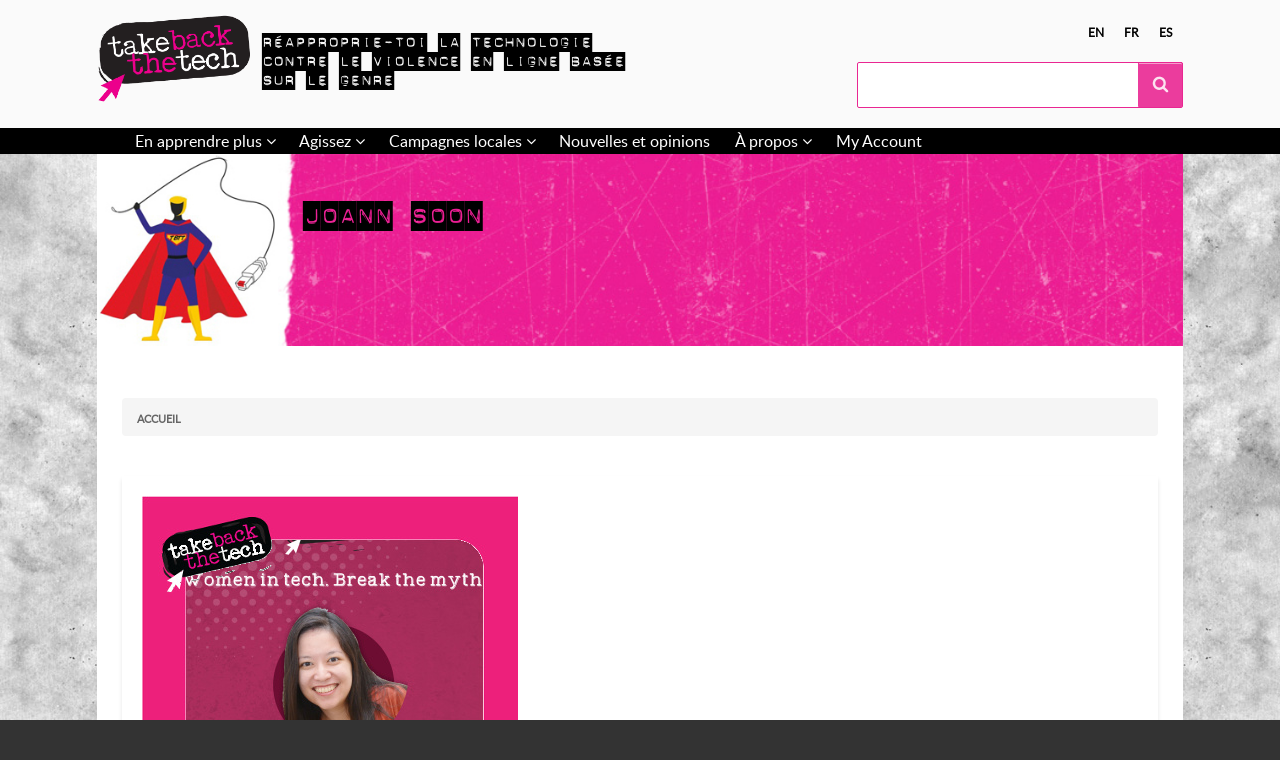

--- FILE ---
content_type: text/html; charset=UTF-8
request_url: https://takebackthetech.net/fr/node/6382
body_size: 8625
content:
<!DOCTYPE html>
<html lang="fr" dir="ltr" class="no-js adaptivetheme">
  <head>
    
    <meta charset="utf-8" />
<meta name="Generator" content="Drupal 10 (https://www.drupal.org)" />
<meta name="MobileOptimized" content="width" />
<meta name="HandheldFriendly" content="true" />
<meta name="viewport" content="width=device-width, initial-scale=1.0" />
<link rel="icon" href="/themes/custom/tbttattheme/favicon.ico" type="image/vnd.microsoft.icon" />
<link rel="alternate" hreflang="en" href="https://takebackthetech.net/playing-card/joann-soon" />
<link rel="canonical" href="https://takebackthetech.net/playing-card/joann-soon" />
<link rel="shortlink" href="https://takebackthetech.net/node/6382" />

    <link rel="dns-prefetch" href="//cdnjs.cloudflare.com"><title>Joann Soon | Réapproprie-toi la technologie</title>
    <link rel="stylesheet" media="all" href="/themes/contrib/stable/css/system/components/align.module.css?t1rmem" />
<link rel="stylesheet" media="all" href="/themes/contrib/stable/css/system/components/fieldgroup.module.css?t1rmem" />
<link rel="stylesheet" media="all" href="/themes/contrib/stable/css/system/components/container-inline.module.css?t1rmem" />
<link rel="stylesheet" media="all" href="/themes/contrib/stable/css/system/components/clearfix.module.css?t1rmem" />
<link rel="stylesheet" media="all" href="/themes/contrib/stable/css/system/components/details.module.css?t1rmem" />
<link rel="stylesheet" media="all" href="/themes/contrib/stable/css/system/components/hidden.module.css?t1rmem" />
<link rel="stylesheet" media="all" href="/themes/contrib/stable/css/system/components/item-list.module.css?t1rmem" />
<link rel="stylesheet" media="all" href="/themes/contrib/stable/css/system/components/js.module.css?t1rmem" />
<link rel="stylesheet" media="all" href="/themes/contrib/stable/css/system/components/nowrap.module.css?t1rmem" />
<link rel="stylesheet" media="all" href="/themes/contrib/stable/css/system/components/position-container.module.css?t1rmem" />
<link rel="stylesheet" media="all" href="/themes/contrib/stable/css/system/components/reset-appearance.module.css?t1rmem" />
<link rel="stylesheet" media="all" href="/themes/contrib/stable/css/system/components/resize.module.css?t1rmem" />
<link rel="stylesheet" media="all" href="/themes/contrib/stable/css/system/components/system-status-counter.css?t1rmem" />
<link rel="stylesheet" media="all" href="/themes/contrib/stable/css/system/components/system-status-report-counters.css?t1rmem" />
<link rel="stylesheet" media="all" href="/themes/contrib/stable/css/system/components/system-status-report-general-info.css?t1rmem" />
<link rel="stylesheet" media="all" href="/themes/contrib/stable/css/system/components/tablesort.module.css?t1rmem" />
<link rel="stylesheet" media="all" href="/themes/custom/tbttattheme/styles/css/components/font-awesome.css?t1rmem" />
<link rel="stylesheet" media="all" href="/themes/custom/tbttattheme/styles/css/components/webfonts.css?t1rmem" />
<link rel="stylesheet" media="all" href="/themes/custom/tbttattheme/styles/css/components/base.css?t1rmem" />
<link rel="stylesheet" media="all" href="/themes/custom/tbttattheme/styles/css/components/tables.css?t1rmem" />
<link rel="stylesheet" media="all" href="/themes/custom/tbttattheme/styles/css/components/form.css?t1rmem" />
<link rel="stylesheet" media="all" href="/themes/custom/tbttattheme/styles/css/components/field.css?t1rmem" />
<link rel="stylesheet" media="all" href="/themes/custom/tbttattheme/styles/css/components/image.css?t1rmem" />
<link rel="stylesheet" media="all" href="/themes/custom/tbttattheme/styles/css/components/page.css?t1rmem" />
<link rel="stylesheet" media="all" href="/themes/custom/tbttattheme/styles/css/components/block.css?t1rmem" />
<link rel="stylesheet" media="all" href="/themes/custom/tbttattheme/styles/css/components/block--branding.css?t1rmem" />
<link rel="stylesheet" media="all" href="/themes/custom/tbttattheme/styles/css/components/block--breadcrumb.css?t1rmem" />
<link rel="stylesheet" media="all" href="/themes/custom/tbttattheme/styles/css/components/node.css?t1rmem" />
<link rel="stylesheet" media="all" href="/themes/custom/tbttattheme/styles/css/components/user.css?t1rmem" />
<link rel="stylesheet" media="all" href="/themes/custom/tbttattheme/styles/css/components/views.css?t1rmem" />
<link rel="stylesheet" media="all" href="/themes/custom/tbttattheme/styles/css/components/menu.css?t1rmem" />
<link rel="stylesheet" media="all" href="/themes/custom/tbttattheme/styles/css/components/pagers.css?t1rmem" />
<link rel="stylesheet" media="all" href="/themes/custom/tbttattheme/styles/css/components/labels.css?t1rmem" />
<link rel="stylesheet" media="all" href="/themes/custom/tbttattheme/styles/css/components/markers.css?t1rmem" />
<link rel="stylesheet" media="all" href="/themes/custom/tbttattheme/styles/css/components/messages.css?t1rmem" />
<link rel="stylesheet" media="all" href="/themes/custom/tbttattheme/styles/css/components/print.css?t1rmem" />
<link rel="stylesheet" media="all" href="/themes/custom/tbttattheme/styles/css/generated/tbttattheme.layout.page.css?t1rmem" />
<link rel="stylesheet" media="all" href="/themes/custom/tbttattheme/styles/css/components/comments.css?t1rmem" />
<link rel="stylesheet" media="all" href="/themes/custom/tbttattheme/styles/css/components/contact-forms.css?t1rmem" />
<link rel="stylesheet" media="all" href="/themes/custom/tbttattheme/styles/css/components/block--language-switcher.css?t1rmem" />
<link rel="stylesheet" media="all" href="/themes/custom/tbttattheme/styles/css/components/responsive-menus.css?t1rmem" />
<link rel="stylesheet" media="all" href="/themes/custom/tbttattheme/styles/css/components/responsive-menus--accordion.css?t1rmem" />
<link rel="stylesheet" media="all" href="/themes/custom/tbttattheme/styles/css/components/responsive-menus--dropmenu.css?t1rmem" />
<link rel="stylesheet" media="all" href="/themes/custom/tbttattheme/styles/css/components/responsive-menus--slidedown.css?t1rmem" />
<link rel="stylesheet" media="all" href="/themes/custom/tbttattheme/styles/css/components/search.css?t1rmem" />
<link rel="stylesheet" media="all" href="/themes/custom/tbttattheme/styles/css/components/taxonomy.css?t1rmem" />
<link rel="stylesheet" media="all" href="/themes/custom/tbttattheme/styles/css/components/ckeditor.css?t1rmem" />
<link rel="stylesheet" media="all" href="/themes/custom/tbttattheme/styles/css/components/color.css?t1rmem" />
<link rel="stylesheet" media="all" href="/themes/custom/tbttattheme/styles/css/components/tabs.css?t1rmem" />
<link rel="stylesheet" media="all" href="/themes/custom/tbttattheme/styles/css/components/jquery-ui.css?t1rmem" />
<link rel="stylesheet" media="all" href="/themes/custom/tbttattheme/styles/css/custom.css?t1rmem" />

    <script src="/core/assets/vendor/modernizr/modernizr.min.js?v=3.11.7"></script>

  </head><body  class="layout-type--page-layout user-logged-out path-not-frontpage path-node path-fr-node-6382 page-node-type--playing-card theme-name--tbttattheme">
        <a href="#block-tbttattheme-content" class="visually-hidden focusable skip-link">Skip to main content</a>
    
      <div class="dialog-off-canvas-main-canvas" data-off-canvas-main-canvas>
    
<div class="page js-layout">
  <div data-at-row="header" class="l-header l-row">
  
  <header class="l-pr page__row pr-header regions-multiple" role="banner" id="masthead">
    <div class="l-rw regions container pr-header__rw arc--2 hr--1-2" data-at-regions="">
      <div  data-at-region="1" class="l-r region pr-header__header-first" id="rid-header-first"><div id="block-tbttattheme-branding" class="l-bl block block-branding block-config-provider--system block-plugin-id--system-branding-block has-logo has-slogan">
  <div class="block__inner block-branding__inner">

    <div class="block__content block-branding__content site-branding"><a href="/fr" title="Accueil" rel="home" class="site-branding__logo-link"><img src="/sites/default/files/logo_1.png" alt="Accueil" class="site-branding__logo-img" /></a><span class="site-branding__text">Réapproprie-toi la technologie contre le violence en ligne basée sur le genre</span></div></div>
</div>
</div><div  data-at-region="2" data-at-block-count="1" class="l-r region pr-header__header-second" id="rid-header-second"><div class="language-switcher-language-url l-bl block block-config-provider--language-switcher-langcode-block block-plugin-id--language-switcher-langcode-block-language-interface" id="block-languageswitcherlangcodeinterfacetext">
  <div class="block__inner">

    <div class="block__content"><ul class="links"><li hreflang="en" data-drupal-link-system-path="node/6382" class="en"><span class="en__link-wrapper"><a href="/playing-card/joann-soon" class="en__link" title="English" hreflang="en" data-drupal-link-system-path="node/6382">en</a></span></li><li hreflang="fr" data-drupal-link-system-path="node/6382" class="fr is-active" aria-current="page"><span class="fr__link-wrapper"><a href="/fr/node/6382" class="fr__link is-active" title="Français" hreflang="fr" data-drupal-link-system-path="node/6382" aria-current="page">fr</a></span></li><li hreflang="es" data-drupal-link-system-path="node/6382" class="es"><span class="es__link-wrapper"><a href="/es/node/6382" class="es__link" title="Spanish" hreflang="es" data-drupal-link-system-path="node/6382">es</a></span></li></ul></div></div>
</div>
<div class="search-block-form l-bl block block-search block-config-provider--search block-plugin-id--search-form-block" data-drupal-selector="search-block-form" id="block-searchform" role="search" aria-labelledby="block-searchform-menu">
  <div class="block__inner block-search__inner">

    
      <h2 class="visually-hidden block__title block-search__title" id="block-searchform-menu"><span>Search form</span></h2>
    <div class="block__content block-search__content"><form action="/fr/search/node" method="get" id="search-block-form" accept-charset="UTF-8" class="search-block-form__form">
  <div class="js-form-item form-item js-form-type-search form-type-search js-form-item-keys form-item-keys form-no-label">
      <label for="edit-keys" class="visually-hidden">Rechercher</label>
        <input title="Enter the terms you wish to search for." data-drupal-selector="edit-keys" type="search" id="edit-keys" name="keys" value="" size="" maxlength="128" class="form-search" />

        </div>
<div data-drupal-selector="edit-actions" class="form-actions element-container-wrapper js-form-wrapper form-wrapper" id="edit-actions"><input class="search-form__submit button js-form-submit form-submit" data-drupal-selector="edit-submit" type="submit" id="edit-submit" value="Rechercher" />
</div>

</form>
</div></div>
</div>
</div>
    </div>
  </header>
  
</div>
<div data-at-row="navbar" class="l-navbar l-row">
  
  <div class="l-pr page__row pr-navbar" id="navbar">
    <div class="l-rw regions container pr-navbar__rw arc--1 hr--1" data-at-regions="">
      <div  data-at-region="1" class="l-r region pr-navbar__navbar" id="rid-navbar"><svg style="display:none;">
    <symbol id="rm-toggle__icon--open" viewBox="0 0 1792 1792" preserveAspectRatio="xMinYMid meet">
    <path class="rm-toggle__icon__path" d="M1664 1344v128q0 26-19 45t-45 19h-1408q-26 0-45-19t-19-45v-128q0-26 19-45t45-19h1408q26 0 45 19t19 45zm0-512v128q0 26-19 45t-45 19h-1408q-26 0-45-19t-19-45v-128q0-26 19-45t45-19h1408q26 0 45 19t19 45zm0-512v128q0 26-19 45t-45 19h-1408q-26 0-45-19t-19-45v-128q0-26 19-45t45-19h1408q26 0 45 19t19 45z"/>
  </symbol>
    <symbol id="rm-toggle__icon--close" viewBox="0 0 1792 1792" preserveAspectRatio="xMinYMid meet">
    <path class="rm-toggle__icon__path" d="M1490 1322q0 40-28 68l-136 136q-28 28-68 28t-68-28l-294-294-294 294q-28 28-68 28t-68-28l-136-136q-28-28-28-68t28-68l294-294-294-294q-28-28-28-68t28-68l136-136q28-28 68-28t68 28l294 294 294-294q28-28 68-28t68 28l136 136q28 28 28 68t-28 68l-294 294 294 294q28 28 28 68z"/>
  </symbol>
</svg>
<nav aria-labelledby="block-tbttattheme-main-menu-menu" id="block-tbttattheme-main-menu" class="l-bl rm-block rm-config-provider--system rm-plugin-id--system-menu-block-main js-hide">
  <div class="rm-block__inner">
    <div class="rm-toggle">
      <button class="rm-toggle__link un-button" role='button' aria-expanded="false">
                <svg class="rm-toggle__icon">
          <use id="rm-toggle__icon--use" xlink:href="#rm-toggle__icon--open"></use>
        </svg>
                <span class="rm-toggle__label" id="block-tbttattheme-main-menu-menu">Menu principal</span>
      </button>
    </div><div class="rm-block__content" id="rm-content">
        <span id="rm-accordion-trigger" class="hidden">
            <button class="rm-accordion-trigger un-button" role='button' aria-expanded="false">
              <svg class="rm-accordion-trigger__icon" viewBox="0 0 1792 1792" preserveAspectRatio="xMinYMid meet"><path d="M1600 736v192q0 40-28 68t-68 28h-416v416q0 40-28 68t-68 28h-192q-40 0-68-28t-28-68v-416h-416q-40 0-68-28t-28-68v-192q0-40 28-68t68-28h416v-416q0-40 28-68t68-28h192q40 0 68 28t28 68v416h416q40 0 68 28t28 68z"/></svg>
                            <span class="visually-hidden">Toggle sub-menu</span>
            </button>
          </span>
    <ul class="menu odd menu-level-1 menu-name--main">                    
                          
      
            <li class="menu__item is-parent menu__item--expanded menu__item-title--en-apprendre-plus" id="menu-name--main__en-apprendre-plus">

        <span class="menu__link--wrapper is-parent__wrapper">
          <a href="/fr/en-apprendre-plus" class="menu__link" data-drupal-link-system-path="node/2">En apprendre plus</a>
        </span>

                  
    <ul      class="menu is-child even menu-level-2">                    
                          
      
            <li class="menu__item is-parent menu__item--expanded menu__item-title--le-chantage" id="menu-name--main__le-chantage">

        <span class="menu__link--wrapper is-parent__wrapper">
          <a href="/fr/know-more/le-chantage" class="menu__link" data-drupal-link-system-path="node/4">Le chantage</a>
        </span>

                  
    <ul      class="menu is-child odd menu-level-3">      
                          
      
            <li class="menu__item menu__item-title---les-droits-connexes" id="menu-name--main__-les-droits-connexes">

        <span class="menu__link--wrapper">
          <a href="/fr/be-safe/les-droits-connexes-0" class="menu__link" data-drupal-link-system-path="node/5842"> Les droits connexes</a>
        </span>

        
      </li>      
                          
      
            <li class="menu__item menu__item-title--stratégies" id="menu-name--main__stratgies">

        <span class="menu__link--wrapper">
          <a href="/fr/be-safe/le-chantage-strat%C3%A9gies" class="menu__link" data-drupal-link-system-path="node/5858">Stratégies</a>
        </span>

        
      </li></ul>
  
        
      </li>                    
                          
      
            <li class="menu__item is-parent menu__item--expanded menu__item-title--le-cyberharcèlement" id="menu-name--main__le-cyberharclement">

        <span class="menu__link--wrapper is-parent__wrapper">
          <a href="/fr/know-more/le-cyberharc%C3%A8lement" class="menu__link" data-drupal-link-system-path="node/3">Le cyberharcèlement</a>
        </span>

                  
    <ul      class="menu is-child odd menu-level-3">      
                          
      
            <li class="menu__item menu__item-title--les-droits-connexes" id="menu-name--main__les-droits-connexes">

        <span class="menu__link--wrapper">
          <a href="/fr/be-safe/les-droits-connexes" class="menu__link" data-drupal-link-system-path="node/5840">Les droits connexes</a>
        </span>

        
      </li>      
                          
      
            <li class="menu__item menu__item-title--stratégies" id="menu-name--main__stratgies">

        <span class="menu__link--wrapper">
          <a href="/fr/be-safe/le-cyberharc%C3%A8lement-strat%C3%A9gies" class="menu__link" data-drupal-link-system-path="node/5812">Stratégies</a>
        </span>

        
      </li></ul>
  
        
      </li>                    
                          
      
            <li class="menu__item is-parent menu__item--expanded menu__item-title--discours-haineux" id="menu-name--main__discours-haineux">

        <span class="menu__link--wrapper is-parent__wrapper">
          <a href="/fr/know-more/discours-haineux" class="menu__link" data-drupal-link-system-path="node/5811">Discours haineux</a>
        </span>

                  
    <ul      class="menu is-child odd menu-level-3">      
                          
      
            <li class="menu__item menu__item-title--les-droits-connexes" id="menu-name--main__les-droits-connexes">

        <span class="menu__link--wrapper">
          <a href="/fr/be-safe/les-droits-connexes-1" class="menu__link" data-drupal-link-system-path="node/5837">Les droits connexes</a>
        </span>

        
      </li>      
                          
      
            <li class="menu__item menu__item-title--stratégies" id="menu-name--main__stratgies">

        <span class="menu__link--wrapper">
          <a href="/fr/be-safe/discours-haineux-strat%C3%A9gies" class="menu__link" data-drupal-link-system-path="node/5816">Stratégies</a>
        </span>

        
      </li></ul>
  
        
      </li>                    
                          
      
            <li class="menu__item is-parent menu__item--expanded menu__item-title--rester-en-sécurité" id="menu-name--main__rester-en-scurit">

        <span class="menu__link--wrapper is-parent__wrapper">
          <a href="/fr/rester-en-s%C3%A9curit%C3%A9" class="menu__link" data-drupal-link-system-path="node/5813">Rester en sécurité</a>
        </span>

                  
    <ul      class="menu is-child odd menu-level-3">      
                          
      
            <li class="menu__item menu__item-title--sauto-soigner" id="menu-name--main__sauto-soigner">

        <span class="menu__link--wrapper">
          <a href="/fr/be-safe/sauto-soigner%C2%A0-faire-face-pour-g%C3%A9rir" class="menu__link" data-drupal-link-system-path="node/5862">S&#039;auto-soigner</a>
        </span>

        
      </li></ul>
  
        
      </li>                    
                          
      
            <li class="menu__item is-parent menu__item--expanded menu__item-title--comment-aider" id="menu-name--main__comment-aider">

        <span class="menu__link--wrapper is-parent__wrapper">
          <a href="/fr/comment-aider" class="menu__link" data-drupal-link-system-path="node/5900">Comment aider</a>
        </span>

                  
    <ul      class="menu is-child odd menu-level-3">      
                          
      
            <li class="menu__item menu__item-title--parler-à-des-survivantes" id="menu-name--main__parler-des-survivantes">

        <span class="menu__link--wrapper">
          <a href="/fr/be-safe/parler-%C3%A0-des-survivantes" class="menu__link" data-drupal-link-system-path="node/5901">Parler à des survivantes</a>
        </span>

        
      </li>      
                          
      
            <li class="menu__item menu__item-title--vie-privée-et-anonymat" id="menu-name--main__vie-prive-et-anonymat">

        <span class="menu__link--wrapper">
          <a href="/fr/be-safe/vie-priv%C3%A9e-et-anonymat" title="How to deal with privacy and anonymity" class="menu__link" data-drupal-link-system-path="node/5910">Vie privée et anonymat</a>
        </span>

        
      </li>      
                          
      
            <li class="menu__item menu__item-title--entreposage-de-données" id="menu-name--main__entreposage-de-donnes">

        <span class="menu__link--wrapper">
          <a href="/fr/be-safe/entreposage-de-donn%C3%A9es" class="menu__link" data-drupal-link-system-path="node/5906">Entreposage de données</a>
        </span>

        
      </li></ul>
  
        
      </li>      
                          
      
            <li class="menu__item menu__item--expanded menu__item-title--hey-amie" id="menu-name--main__hey-amie">

        <span class="menu__link--wrapper">
          <a href="/fr/know-more/heyamie" class="menu__link" data-drupal-link-system-path="node/6706">Hey Amie!</a>
        </span>

        
      </li></ul>
  
        
      </li>                    
                          
      
            <li class="menu__item is-parent menu__item--expanded menu__item-title--agissez" id="menu-name--main__agissez">

        <span class="menu__link--wrapper is-parent__wrapper">
          <a href="/fr/take-action/latest" class="menu__link" data-drupal-link-system-path="take-action/latest">Agissez</a>
        </span>

                  
    <ul      class="menu is-child even menu-level-2">      
                          
      
            <li class="menu__item menu__item-title--campagne-actuelle" id="menu-name--main__campagne-actuelle">

        <span class="menu__link--wrapper">
          <a href="/fr/campagne-actuelle" class="menu__link" data-drupal-link-system-path="node/5847">Campagne actuelle</a>
        </span>

        
      </li>      
                          
      
            <li class="menu__item menu__item-title--archive-des-actions-quotidiennes" id="menu-name--main__archive-des-actions-quotidiennes">

        <span class="menu__link--wrapper">
          <a href="/fr/take-action/library" class="menu__link" data-drupal-link-system-path="take-action/library">Archive des actions quotidiennes</a>
        </span>

        
      </li>                    
                          
      
            <li class="menu__item is-parent menu__item--expanded menu__item-title---kit-de-campagne" id="menu-name--main__-kit-de-campagne">

        <span class="menu__link--wrapper is-parent__wrapper">
          <a href="/fr/kit-de-campagne" class="menu__link" data-drupal-link-system-path="node/5831"> Kit de campagne</a>
        </span>

                  
    <ul      class="menu is-child odd menu-level-3">      
                          
      
            <li class="menu__item menu__item-title--organisez-vous" id="menu-name--main__organisez-vous">

        <span class="menu__link--wrapper">
          <a href="/fr/organisez-vous" class="menu__link" data-drupal-link-system-path="node/5834">Organisez-vous!</a>
        </span>

        
      </li>      
                          
      
            <li class="menu__item menu__item-title---renforcez-le-mouvement" id="menu-name--main__-renforcez-le-mouvement">

        <span class="menu__link--wrapper">
          <a href="/fr/renforcez-le-mouvement" class="menu__link" data-drupal-link-system-path="node/5836"> Renforcez le mouvement!</a>
        </span>

        
      </li>      
                          
      
            <li class="menu__item menu__item-title--exprimez-vous" id="menu-name--main__exprimez-vous">

        <span class="menu__link--wrapper">
          <a href="/fr/exprimez-vous" class="menu__link" data-drupal-link-system-path="node/5835">Exprimez-vous!</a>
        </span>

        
      </li></ul>
  
        
      </li>                    
                          
      
            <li class="menu__item is-parent menu__item--expanded menu__item-title--matériel-de-campagne" id="menu-name--main__matriel-de-campagne">

        <span class="menu__link--wrapper is-parent__wrapper">
          <a href="/fr/campaign-materials" class="menu__link" data-drupal-link-system-path="node/6379">Matériel de campagne</a>
        </span>

                  
    <ul      class="menu is-child odd menu-level-3">      
                          
      
            <li class="menu__item menu__item-title--memes" id="menu-name--main__memes">

        <span class="menu__link--wrapper">
          <a href="/fr/campaign-materials/type/Meme" class="menu__link" data-drupal-link-system-path="campaign-materials/type/Meme">Memes</a>
        </span>

        
      </li></ul>
  
        
      </li></ul>
  
        
      </li>                    
                          
      
            <li class="menu__item is-parent menu__item--expanded menu__item-title--campagnes-locales" id="menu-name--main__campagnes-locales">

        <span class="menu__link--wrapper is-parent__wrapper">
          <a href="/fr/connect/tbtt-campaigns" class="menu__link" data-drupal-link-system-path="connect/tbtt-campaigns">Campagnes locales</a>
        </span>

                  
    <ul      class="menu is-child even menu-level-2">      
                          
      
            <li class="menu__item menu__item-title---partagez-votre-campagne" id="menu-name--main__-partagez-votre-campagne">

        <span class="menu__link--wrapper">
          <a href="/fr/partagez-votre-campagne" class="menu__link" data-drupal-link-system-path="node/5856"> Partagez votre campagne</a>
        </span>

        
      </li></ul>
  
        
      </li>      
                          
      
            <li class="menu__item menu__item--expanded menu__item-title--nouvelles-et-opinions" id="menu-name--main__nouvelles-et-opinions">

        <span class="menu__link--wrapper">
          <a href="/fr/news" class="menu__link" data-drupal-link-system-path="news">Nouvelles et opinions</a>
        </span>

        
      </li>                    
                          
      
            <li class="menu__item is-parent menu__item--expanded menu__item-title--à-propos" id="menu-name--main__-propos">

        <span class="menu__link--wrapper is-parent__wrapper">
          <a href="/fr/%C3%A0-propos-r%C3%A9approprie-toi-la-technologie" title="About the campaign &amp; site" class="menu__link" data-drupal-link-system-path="node/1">À propos</a>
        </span>

                  
    <ul      class="menu is-child even menu-level-2">      
                          
      
            <li class="menu__item menu__item-title--foire-aux-questions" id="menu-name--main__foire-aux-questions">

        <span class="menu__link--wrapper">
          <a href="/fr/foire-aux-questions" class="menu__link" data-drupal-link-system-path="node/5853">Foire aux questions</a>
        </span>

        
      </li>      
                          
      
            <li class="menu__item menu__item-title--comment-sinscrire-et-télécharger" id="menu-name--main__comment-sinscrire-et-tlcharger">

        <span class="menu__link--wrapper">
          <a href="/fr/comment-sinscrire-et-t%C3%A9l%C3%A9charger" class="menu__link" data-drupal-link-system-path="node/5850">Comment s&#039;inscrire et télécharger</a>
        </span>

        
      </li></ul>
  
        
      </li>      
                          
      
            <li class="menu__item menu__item--expanded menu__item-title--my-account" id="menu-name--main__my-account">

        <span class="menu__link--wrapper">
          <a href="/fr/user/login" class="menu__link" data-drupal-link-system-path="user/login">My Account</a>
        </span>

        
      </li></ul>
  

</div></div>
</nav>
</div>
    </div>
  </div>
  
</div>
<div data-at-row="highlighted" class="l-highlighted l-row">
  
  <div class="l-pr page__row pr-highlighted" id="highlighted">
    <div class="l-rw regions container pr-highlighted__rw arc--1 hr--1" data-at-regions="">
      <div  data-at-region="1" data-at-block-count="1" class="l-r region pr-highlighted__highlighted" id="rid-highlighted"><div class="l-bl block--messages" id="system-messages-block" data-drupal-messages><div data-drupal-messages-fallback class="hidden"></div></div><div id="block-tbttattheme-page-title" class="l-bl block block-config-provider--core block-plugin-id--page-title-block">
  <div class="block__inner">

    <div class="block__content">
  <div class="banner-block">
    <div class="girl girl-4 col-xs-3 col-sm-2"><a href="/" title="">&nbsp;</a></div>
    <div class="title-container col-xs-9 col-sm-10">
      <h1 class="banner-header"><span class="field field-name-title field-formatter-string field-type-string field-label-hidden">Joann Soon</span>
</h1>
    </div>
  </div>

</div></div>
</div>
</div>
    </div>
  </div>
  
</div>
<div data-at-row="content-prefix" class="l-content-prefix l-row">
  
  <div class="l-pr page__row pr-content-prefix" id="content-prefix">
    <div class="l-rw regions container pr-content-prefix__rw arc--1 hr--1" data-at-regions="">
      <div  data-at-region="1" class="l-r region pr-content-prefix__content-prefix" id="rid-content-prefix"><div role="navigation" aria-labelledby="block-tbttattheme-breadcrumbs-menu" id="block-tbttattheme-breadcrumbs" class="l-bl block block-breadcrumbs block-config-provider--system block-plugin-id--system-breadcrumb-block">
  <div class="block__inner">

    
    <h2 class="visually-hidden block__title block-breadcrumbs__title" id="block-tbttattheme-breadcrumbs-menu"><span>Fils d&#039;ariane</span></h2>
    
      <div class="breadcrumb">
    <nav class="is-responsive is-horizontal" data-at-responsive-list>
      <div class="is-responsive__list">
        <h3 class="visually-hidden breadcrumb__title">You are here:</h3>
        <ol class="breadcrumb__list"><li class="breadcrumb__list-item is-responsive__item"><a href="/fr" class="breadcrumb__link">Accueil</a></li></ol>
      </div>
    </nav>
  </div></div>
</div>
</div>
    </div>
  </div>
  
</div>
<div data-at-row="main" class="l-main l-row">
  
  <div class="l-pr page__row pr-main" id="main-content">
    <div class="l-rw regions container pr-main__rw arc--1 hr--1" data-at-regions="">
      <div  data-at-region="1" data-at-block-count="5" class="l-r region pr-main__content" id="rid-content"><main id="block-tbttattheme-content" class="l-bl block block-main-content" role="main">
  
  <article data-history-node-id="6382" lang="en" class="node node--id-6382 node--type-playing-card node--view-mode-full" role="article">
  <div class="node__container">

    <header class="node__header"></header>

    <div class="node__content"><div class="field field-node--field-photo field-formatter-image field-name-field-photo field-type-image field-label-hidden has-single"><figure class="field-type-image__figure image-count-1"><div class="field-type-image__item">
        <img loading="lazy" src="/sites/default/files/styles/card/public/Appendix%20I%20-%20Women%20in%20Tech%202.jpg?itok=TIW2joPO" width="376" height="514" alt="" class="image-style-card" />

</div>
    </figure></div>
<div class="field field-node--field-hero-text field-formatter-string field-name-field-hero-text field-type-string field-label-hidden has-single"><div class="field__items"><div class="field__item">Developer, tech writer, co-founder of Owe$ome</div></div>
</div>
<div class="field field-node-field-image-type field-entity-reference-type-taxonomy-term field-formatter-entity-reference-label field-name-field-image-type field-type-entity-reference field-label-hidden"><div class="field__items"><div class="field__item field__item--cartes-à-jouer">
        <span class="field__item-wrapper"><a href="/fr/image-types/playing-card" hreflang="fr">Cartes à jouer</a></span>
      </div></div>
</div>
<section class="field field-node--comment-node-playing-card field-formatter-comment-default field-name-comment-node-playing-card field-type-comment field-label-hidden display-mode-threaded comment-bundle-comment-node-playing-card comment-wrapper">
  <a name="comments"></a></section>
<div class="card-info">
        <div class="card-title"><span class="field field-name-title field-formatter-string field-type-string field-label-hidden">Joann Soon</span>
</div>
        <div class="card-hero">Developer, tech writer, co-founder of Owe$ome</div>
        <div class="card-hero"></div>
      </div>
    </div></div>
</article>

  
</main>
</div>
    </div>
  </div>
  
</div>
<div data-at-row="footer" class="l-footer l-row">
  
  <footer class="l-pr page__row pr-footer" role="contentinfo" id="footer">
    <div class="l-rw regions container pr-footer__rw arc--1 hr--1" data-at-regions="">
      <div  data-at-region="1" data-at-block-count="1" class="l-r region pr-footer__footer" id="rid-footer"><!-- Footer Start -->
<div class="footer-container">
  <!-- Top Footer Row Start -->
  <footer class="footer-first <?php print $container_class; ?>">
    <div class="row">
      <div class="col-xs-12 col-sm-1"></div>
      <div class="col-xs-12 col-sm-10">
        
        <div class="row">
          <div class="col-xs-12 col-sm-3">
            <div class="about-paragraph">
              <div>
                  <a href="/node/1">Take Back The Tech!</a> is a call to everyone, especially women and girls, to take control of technology to end violence against women.
              </div>
              <div>
                  <a href="/node/1">Learn more</a>
              </div>
            </div> <!-- about-paragraph -->
          </div> <!-- col col-xs-12 col-sm-3 -->
          
          <div class="col-xs-12 col-sm-1"></div>
      
          <div class="col-xs-12 col-sm-3">
            <div class="menu-links">
              <p>
                  <a href="/">Home</a>
                  <br>
                  <a href="/news">News &amp; Views</a>
                  <br>
                  <a href="/about">About</a>
                  <br>
                  <a href="/contact">Contact</a>
                  <br>
                  <br>
                  <a href="/user">My account</a>
              </p>
            </div> <!-- menu-links  -->
          </div> <!-- col col-xs-12 col-sm-3 -->
          
          <div class="col-xs-12 col-sm-1"></div>
          
          <div class="col-xs-12 col-sm-4">
            <div class="newsletter-subscribe">
                          </div> <!-- newsletter-subscribe -->
            <div class="follow">
              <a href="https://twitter.com/takebackthetech" target="_blank">
                <i aria-hidden="true" class="fa fa-twitter-square">&nbsp;</i>
              </a>
                            </div> <!-- follow -->
          </div> <!-- col col-xs-12 col-sm-4 -->
        </div> <!-- row -->
        
      </div> <!-- col col-xs-12 col-sm-10 -->
      <div class="col-xs-12 col-sm-1"></div> 
    </div> <!-- row -->
  </footer>
  <!-- Top Footer Row End -->
  
  <!-- Middle Footer Row Start -->
  <footer class="footer-second <?php print $container_class; ?>">
    <div class="row">
      <div class="col-xs-12">
        <div class="block block-2 text-center">
            <a href="http://apc.org" title="Association for Progressive Communication">
              <img class="img-responsive" alt="Association for Progressive Communication" target="_blank" src="/sites/default/files/footer-logo_apc.png" />
            </a>
            
            <a href="http://www.itu.int/en/action/women/gem/Pages/award.aspx" title="UN Women GEM-TECH">
              <img class="img-responsive" alt="UN Women GEM-TECH" target="_blank" src="/sites/default/files/footer-logo_gems.png" />
            </a>
            <a href="https://thebobs.com/english/" title="BOBS Awards - Best of Online Activism">
              <img class="img-responsive" alt="BOBS Awards - Best of Online Activism" target="_blank" src="/sites/default/files/footer-logo_bobs.png" />
            </a>
            <a href="http://www.aec.at/prix/en/" title="Prix Ars Electronica">
              <img class="img-responsive" alt="Prix Ars Electronica" target="_blank" src="/sites/default/files/footer-logo_prixars.png" />
            </a>
            <a href="https://womanity.org" title="The Womanity Foundation">
              <img class="img-responsive" alt="The Womanity Foundation" target="_blank" src="/sites/default/files/footer-logo_womanity.png" />
            </a>
            <a href="https://genderit.org/onlinevaw/" title="GenderIT End Violence Against Women">
              <img class="img-responsive" alt="GenderIT End Violence Against Women" target="_blank" src="/sites/default/files/footer-logo_endvaw.png" />
            </a>
        </div> <!-- block block-2 text-center -->
      </div> <!-- col col-xs-12 -->
    </div> <!-- row -->
  </footer>
  <!-- Middle Footer Row End -->
</div>
<!-- Footer End -->
<nav role="navigation" aria-labelledby="block-tbttattheme-footer-menu" id="block-tbttattheme-footer" class="l-bl block block-menu block-config-provider--system block-plugin-id--system-menu-block-footer">
  <div class="block__inner block-menu__inner">

    
    <h2 class="visually-hidden block__title block-menu__title" id="block-tbttattheme-footer-menu"><span>Menu Pied de page</span></h2>
    <div class="block__content block-menu__content">
    <ul class="menu odd menu-level-1 menu-name--footer">      
                          
      
            <li class="menu__item menu__item-title--contact" id="menu-name--footer__contact">

        <span class="menu__link--wrapper">
          <a href="/fr/contact-0" class="menu__link" data-drupal-link-system-path="node/5820">Contact</a>
        </span>

        
      </li>      
                          
      
            <li class="menu__item menu__item-title--copyleft" id="menu-name--footer__copyleft">

        <span class="menu__link--wrapper">
          <a href="/fr/copyleft" class="menu__link" data-drupal-link-system-path="node/5852">Copyleft</a>
        </span>

        
      </li>      
                          
      
            <li class="menu__item menu__item-title--faq" id="menu-name--footer__faq">

        <span class="menu__link--wrapper">
          <a href="/fr/foire-aux-questions" class="menu__link" data-drupal-link-system-path="node/5853">FAQ</a>
        </span>

        
      </li>      
                          
      
            <li class="menu__item menu__item-title--privacy" id="menu-name--footer__privacy">

        <span class="menu__link--wrapper">
          <a href="/fr/confidentialit%C3%A9" class="menu__link" data-drupal-link-system-path="node/5818">Privacy</a>
        </span>

        
      </li></ul>
  

</div></div>
</nav>
</div>
    </div>
  </footer>
  
</div>

  <div data-at-row="attribution" class="l-attribution l-row"><div class="l-pr attribution"><div class="l-rw"><a href="//drupal.org/project/at_theme" class="attribution__link" target="_blank">Design by Adaptive Theme</a></div></div></div>
</div>

  </div>

    
    <script type="application/json" data-drupal-selector="drupal-settings-json">{"path":{"baseUrl":"\/","pathPrefix":"fr\/","currentPath":"node\/6382","currentPathIsAdmin":false,"isFront":false,"currentLanguage":"fr"},"pluralDelimiter":"\u0003","suppressDeprecationErrors":true,"tbttattheme":{"at_responsivemenus":{"bp":"all and (min-width: 60.0625em)","default":"ms-slidedown","responsive":"ms-dropmenu","acd":{"acd_load":true,"acd_default":true,"acd_responsive":false,"acd_both":false}},"at_breakpoints":{"at_core_simple_wide":{"breakpoint":"wide","mediaquery":"all and (min-width: 60.0625em)"},"at_core_simple_tablet-isolate":{"breakpoint":"tablet-isolate","mediaquery":"all and (min-width: 45.0625em) and (max-width: 60em)"},"at_core_simple_mobile":{"breakpoint":"mobile","mediaquery":"all and (max-width: 45em)"}}},"statistics":{"data":{"nid":"6382"},"url":"\/core\/modules\/statistics\/statistics.php"},"ajaxTrustedUrl":{"\/fr\/search\/node":true},"at_current_theme_name":"tbttattheme","user":{"uid":0,"permissionsHash":"298c206e37225d5e6e51710b6acda9a8b38610abdf60657dd0c26dfa874e41db"}}</script>
<script src="/sites/default/files/js/js_yowmEqfn2U_ME3OcndjVGUUwFMNm_Q5cCHwIlYpxuNk.js?scope=footer&amp;delta=0&amp;language=fr&amp;theme=tbttattheme&amp;include=eJx1iksOgCAMBS9E4EimYIlEbUn74PyyY-VyPoSjqHEixGxMd9cm8EBbG3tX8Tb5af6XXpbhwUFYTyueThudnrhNQMYCXOtNVQWVCmt2tsn2AfLqNXE"></script>
<script src="https://cdnjs.cloudflare.com/ajax/libs/enquire.js/2.1.6/enquire.min.js"></script>
<script src="/sites/default/files/js/js_bkIRZnMoKiNgrsdBCLlewRhEnJvJ-dpwdNXZ6yNhptg.js?scope=footer&amp;delta=2&amp;language=fr&amp;theme=tbttattheme&amp;include=eJx1iksOgCAMBS9E4EimYIlEbUn74PyyY-VyPoSjqHEixGxMd9cm8EBbG3tX8Tb5af6XXpbhwUFYTyueThudnrhNQMYCXOtNVQWVCmt2tsn2AfLqNXE"></script>
<script src="https://cdnjs.cloudflare.com/ajax/libs/fontfaceobserver/2.1.0/fontfaceobserver.js"></script>
<script src="/sites/default/files/js/js_ENDV2KZv80S9clS1CaBKuQznHl6PMTZwM5dueHgU1ok.js?scope=footer&amp;delta=4&amp;language=fr&amp;theme=tbttattheme&amp;include=eJx1iksOgCAMBS9E4EimYIlEbUn74PyyY-VyPoSjqHEixGxMd9cm8EBbG3tX8Tb5af6XXpbhwUFYTyueThudnrhNQMYCXOtNVQWVCmt2tsn2AfLqNXE"></script>

  </body>
</html>


--- FILE ---
content_type: text/css
request_url: https://takebackthetech.net/themes/custom/tbttattheme/styles/css/components/comments.css?t1rmem
body_size: 1925
content:
/**
 * Comments
 *  - comment field (holds comment title, form, comments etc)
 *  - styles for comments
 ============================================================================ */
.comment {
  padding: 1rem 0;
  border-top: 1px solid;
}

.comment__title--visually-hidden {
  margin: 0;
  padding: 0;
  font-size: 1rem;
}

.comment__title--visually-hidden .permalink {
  position: absolute !important;
  clip: rect(1px, 1px, 1px, 1px);
  overflow: hidden;
  height: 1px;
  width: 1px;
  padding: 0;
  word-wrap: normal;
  font: 0/0 a;
}

.comment__title--visually-hidden .marker {
  float: right;
  margin-left: 0.25rem;
}

.comment p:last-of-type {
  margin-bottom: 0;
}

.comment__meta {
  display: -webkit-box;
  display: -ms-flexbox;
  display: flex;
  -webkit-box-align: center;
  -ms-flex-align: center;
  align-items: center;
  margin: 1rem 0;
}

.comment.has-title .comment__meta {
  margin: 1rem 0;
}

.comment__meta .comment__author:after {
  content: "-";
  display: inline-block;
}

.comment__meta--has-user-picture .comment__author:after {
  display: none;
}

.comment__meta--has-user-picture .comment__author,
.comment__meta--has-user-picture .comment__pubdate {
  margin: 0;
  display: block;
}

@media screen and (max-width: 60em) {
  .comment__meta .comment__author:after {
    display: none;
  }
  .comment__meta .comment__author,
  .comment__meta .comment__pubdate {
    margin: 0;
    display: block;
  }
}

.comment__meta .field-type-image {
  float: left;
  margin: 0 0.75rem 0 0;
}

.comment__meta .field-type-image img {
  width: auto;
  height: 3rem;
}

.comment__meta .field-type-image__figure {
  margin: 0;
  padding: 0;
}

.comment__meta article:empty {
  display: none;
}

.comment.preview {
  padding: 1rem;
  margin-bottom: 1rem;
}

.comment__links {
  clear: both;
}

.field-type-comment {
  margin: 1.25rem 0 0;
  clear: both;
}

.field-type-comment:before,
.field-type-comment:after {
  content: " ";
  display: table;
}

.field-type-comment:after {
  clear: both;
}

.field-type-comment .indented {
  margin-left: 2.625rem;
}

